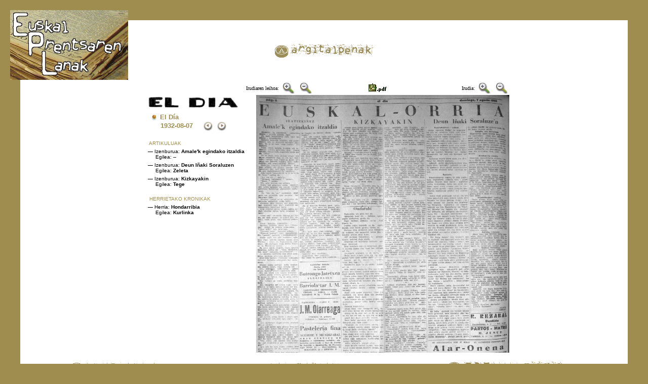

--- FILE ---
content_type: text/html
request_url: https://www.hemeroketa.eus/cgi-bin/orria.pl?arg=eldia&zein=19320807
body_size: 2102
content:
<html>
<head>
<title>hemeroketa.eus - Euskal Prentsaren Lanak</title>
<meta http-equiv="Content-Type" content="text/html; charset=iso-8859-1">
<link rel="stylesheet" href="/hemeroketa.css">
<SCRIPT LANGUAGE="JavaScript">
irudi1 = new Image();
irudi1.src = "/irudiak/argi2.gif";
irudi2 = new Image();
irudi2.src = "/irudiak/bila2.gif";
irudi3 = new Image();
irudi3.src = "/irudiak/buruz2.gif";
irudi4 = new Image();
irudi4.src = "/irudiak/garbi2.gif";
irudi5 = new Image();
irudi5.src = "/irudiak/lupa4.gif";
irudi6 = new Image();
irudi6.src = "/irudiak/pdf2.gif";
irudi7 = new Image();
irudi7.src = "/irudiak/kaze2.gif";


var DOMsupported = 0;
var standardDOMsupported = 0;
var ieDOMsupported = 0;
var netscapeDOMsupported = 0;
if (document.getElementById) {standardDOMsupported = 1; DOMsupported = 1;}
else { if (document.all) {ieDOMsupported = 1; DOMsupported = 1;}
else {browserVersion = parseInt(navigator.appVersion);
if ((navigator.appName.indexOf('Netscape') != -1) && (browserVersion ==4)) {netscapeDOMsupported = 1; DOMsupported = 1;}}
}

function findDOM(objectId) {
  if (standardDOMsupported) {return (document.getElementById(objectId));}
  if (ieDOMsupported) {return (document.all[objectId]);}
  if (netscapeDOMsupported) {return (document.layers[objectId]);}
}


function zoom(type,imgx,sz) {
  imgd = findDOM(imgx);
  if (type=="+") {
    imgd.width += 750; imgd.height += (750*1);
  }
  if (type=="-") {
    imgd.width -= 750; imgd.height -= (750*1);
  }
} 

function zoomLeihoa(type,imgx,leihoa,sz) {
  imgd = findDOM(imgx);
  leihoa = findDOM(leihoa);
  if (type=="+") {
    imgd.width = parseInt(imgd.width) + 50;
    imgd.height = parseInt(imgd.height) + (50*sz);
    leihoa.style.width = parseInt(leihoa.style.width) + 50;
    leihoa.style.height = parseInt(leihoa.style.height) + (50*sz);
    //document.tama.zab.value = parseInt(leihoa.style.width);
    //document.tama.alt.value = parseInt(leihoa.style.height);
  }
  if (type=="-") {
    imgd.width = parseInt(imgd.width) - 50;
    imgd.height = parseInt(imgd.height) - (50*sz);
    leihoa.style.width = parseInt(leihoa.style.width) - 50;
    leihoa.style.height = parseInt(leihoa.style.height) - (50*sz);
    //document.tama.zab.value = parseInt(leihoa.style.width);
    //document.tama.alt.value = parseInt(leihoa.style.height);
  }
  document.cookie = "path=/";
  document.cookie = "neurria=" + parseInt(leihoa.style.width) + "x" + parseInt(leihoa.style.height);
} 

function PDFgehitu(zer) {
    var saskira = '';
    var kukiak = document.cookie;
    var kok = kukiak.indexOf("otarra=");
    if (kok != -1) {
      var hasi = kok + 7;
      var buka = kukiak.indexOf(";", hasi);
      if (buka == -1) buka = kukiak.length;
      saskira = unescape(kukiak.substring(hasi,buka));
      if (saskira == 'undefined') saskira = '';
    }
    if (kukiak.indexOf(zer, 0) == -1) {
      saskira = saskira + zer + ':';
    }
    document.cookie = "path=/";
    document.cookie = "otarra=" + escape(saskira);
    var nora = "/cgi-bin/PDFsortu.pl?Ota=1&Sas=" + escape(saskira);
    var win = window.open(nora,'saskia','width=600,height=400,scrollbars=yes,resizable=yes,screenX=100,screenY=100,left=100,top=100');
    win.focus();
}

</script>
</head>



<body bgcolor="#9E8D4F" leftmargin="0" topmargin="0" marginwidth="0" marginheight="0">
<div style="position: absolute; left: 20px; top: 20px;"><a href="/"><img src="/irudiak/epl1.gif" width=233 height=138 border=0 title="Hasierako orrialdea" alt="Hasierako orrialdea" title="Hasierako orrialdea"></a></div>

<table width=100% height=100% bgcolor=#9E8D4F cellspacing=0 cellpadding=0>
  <tr height=40 bgcolor=#9E8D4F><td colspan=3></td></tr>
  <tr>
    <td width=40></td>
    <td bgcolor=#FFFFFF align=center>

<table width=100% height=100% bgcolor=#FFFFFF>
  <tr height=115>
    <td bgcolor=#FFFFFF align=center valign=center>
<img name="irudi1" src="/irudiak/argi2.gif" width=217 height=50 border=0></a><br>
    </td>
  </tr>
  <tr><td align=center valign=top>
<table cellspacing=0 cellpadding=0>
<tr><td valign=top>&nbsp;</td>
<td align=right width=500 valign=top>
  <table  cellspacing=0 cellpadding=0 width=100%><tr>
  <td width=33%><font size=1 face=Verdana>Irudiaren leihoa:</font>
		<a href="javascript:zoomLeihoa('+','epl','leihoa',297/210)"><img src="/irudiak/handitu.gif" alt="Irudiaren leihoa handitu" title="Irudiaren leihoa handitu" align=absmiddle border="0" name="Image1"></a>
				<a href="javascript:zoomLeihoa('-','epl','leihoa',297/210)"><img src="/irudiak/txikiagotu.gif" alt="Irudiaren leihoa txikiagotu" title="Irudiaren leihoa txikiagotu" align=absmiddle border="0" name="Image2"></a>
  </td><td align=center width=33%>
<a href="javascript:PDFgehitu('19320807000eldia')"><img src="/irudiak/pdf.gif" width=38 height=19 alt="PDFan gehitu" title="PDFan gehitu" border="0" name="Image0"></a>
  </td><td align=right width=33%><font size=1 face=Verdana>Irudia:</font>
		<a href="javascript:zoom('+','epl',297/100)"><img src="/irudiak/handitu.gif" alt="Irudia handitu" title="Irudia handitu" align=absmiddle border="0" name="Image1"></a>
				<a href="javascript:zoom('-','epl',297/100)"><img src="/irudiak/txikiagotu.gif" alt="Irudia txikiagotu" title="Irudia txikiagotu" align=absmiddle border="0" name="Image2"></a>
  </td></tr></table>
</td></tr>
<tr>
<td valign=top><p align=center><a href="/argi.htm#eldia"><img src="/irudiak/eldia.gif" width="185" height="28" border=0></a></p>
<table align=center><tr><td>
         <p class=ertza1><font size="2" face="Verdana, Arial, Helvetica, sans-serif" color="#9E8D4F">
         <img src="/irudiak/pilota.gif" width="15" height="15" align="absbottom">
         <b><a class=epl href="/argi.htm#eldia">El D&iacute;a <font size=1></font></a><br>&nbsp;&nbsp; &nbsp; <a class=epl href='/cgi-bin/aurki.pl?arg=eldia&urt=1932'>1932</a>-08-07 &nbsp; &nbsp; <a href='/cgi-bin/orria.pl?arg=eldia&zein=19320806'><img src='/irudiak/gezi-ezk.gif' alt="Aurreko alea" title="Aurreko alea" border=0 width=23 height=21 align=absmiddle></a> <a href='/cgi-bin/orria.pl?arg=eldia&zein=19320810'><img src='/irudiak/gezi-esk.gif' alt="Hurrengo alea" title="Hurrengo alea" border=0 width=23 height=21 align=absmiddle></a> </b><p class=ertza2><font size=1 color=#000000></font></font>
         <p>&nbsp;
         <p><font size="1" face="Verdana, Arial, Helvetica, sans-serif"> &nbsp; &nbsp; &nbsp; <font color="#9E8D4F">ARTIKULUAK</font></font>
         <p class=ertza1b><font size="1" face="Verdana, Arial, Helvetica, sans-serif"> &#151; Izenburua:<b> Amale'k egindako itzaldia </b><br>
Egilea:<b> -- </b></font>
         <p class=ertza1b><font size="1" face="Verdana, Arial, Helvetica, sans-serif"> &#151; Izenburua:<b> Deun Iñaki Soraluzen </b><br>
Egilea:<b> Zeleta </b></font>
         <p class=ertza1b><font size="1" face="Verdana, Arial, Helvetica, sans-serif"> &#151; Izenburua:<b> Kizkayakin </b><br>
Egilea:<b> Tege </b></font>
         <p>&nbsp;
         <p><font size="1" face="Verdana, Arial, Helvetica, sans-serif"> &nbsp; &nbsp; &nbsp; <font color="#9E8D4F">HERRIETAKO KRONIKAK</font></font>
         <p class=ertza1b><font size="1" face="Verdana, Arial, Helvetica, sans-serif"> &#151; Herria:<b> Hondarribia </b><br>
Egilea:<b> Kurlinka </b></font>
</td></tr></table>
</td>
<td valign=top align=right width=500>
<div name="leihoa" id="leihoa" style="width: 520; height: 510; overflow: auto">
	<img name="epl" id="epl"  width="500" src="/irudiak/eldia/1932-2/032.jpg">
</div>
</td></tr>
</table>



</td></tr>

  <tr height=50>
    <td bgcolor=#FFFFFF align=center valign=center>

<table bgcolor=#FFFFFF width=100%><tr><td align=center>
<a href="/bila.htm" onmouseover="irudi2.src='/irudiak/bila2.gif';"
onmouseout="irudi2.src='/irudiak/bila1.gif';">
<img name="irudi2" src="/irudiak/bila1.gif" width=197 height=50 border=0 title="Bilatzailea" alt="Bilatzailea" title="Bilatzailea"></a><br>
</td><td align=center>
<a href="/cgi-bin/kaze.pl" onmouseover="irudi7.src='/irudiak/kaze2.gif';"
onmouseout="irudi7.src='/irudiak/kaze1.gif';">
<img name="irudi7" src="/irudiak/kaze2.gif" width=197 height=50 border=0 alt="Kazetariak" title="Kazetariak"></a>
</td><td align=center>
<a href="/pdf.htm" onmouseover="irudi6.src='/irudiak/pdf2.gif';"
onmouseout="irudi6.src='/irudiak/pdf1.gif';">
<img name="irudi6" src="/irudiak/pdf1.gif" width=252 height=50 border=0 alt="PDFak neurrira" title="PDFak neurrira"></a>
</td><td align=center>
</td></tr>
</table>


    </td>
  </tr>
</table>


    </td>
    <td width=40></td>
  </tr>
  <tr height=40 bgcolor=#9E8D4F><td colspan=3 align=center><a href="http://www.armiarma.com"><img src="/irudiak/armiarma.gif" width=238 height=27 border=0 alt="literaturaren sarean" title="literaturaren sarean"></a></td></tr>
</table>
</body>
</html>
